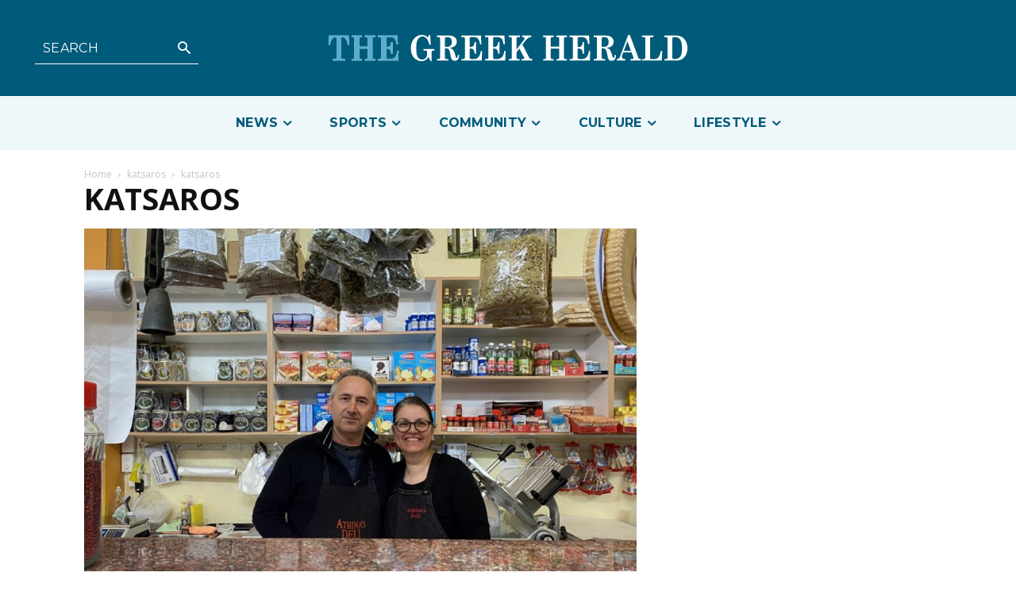

--- FILE ---
content_type: text/html; charset=UTF-8
request_url: https://greekherald.com.au/wp-admin/admin-ajax.php?td_theme_name=Newspaper&v=12.6.5
body_size: 43
content:
{"90823":10}

--- FILE ---
content_type: text/html; charset=utf-8
request_url: https://www.google.com/recaptcha/api2/aframe
body_size: 247
content:
<!DOCTYPE HTML><html><head><meta http-equiv="content-type" content="text/html; charset=UTF-8"></head><body><script nonce="5MoaNwREY5C146apOmmzcA">/** Anti-fraud and anti-abuse applications only. See google.com/recaptcha */ try{var clients={'sodar':'https://pagead2.googlesyndication.com/pagead/sodar?'};window.addEventListener("message",function(a){try{if(a.source===window.parent){var b=JSON.parse(a.data);var c=clients[b['id']];if(c){var d=document.createElement('img');d.src=c+b['params']+'&rc='+(localStorage.getItem("rc::a")?sessionStorage.getItem("rc::b"):"");window.document.body.appendChild(d);sessionStorage.setItem("rc::e",parseInt(sessionStorage.getItem("rc::e")||0)+1);localStorage.setItem("rc::h",'1768615240122');}}}catch(b){}});window.parent.postMessage("_grecaptcha_ready", "*");}catch(b){}</script></body></html>